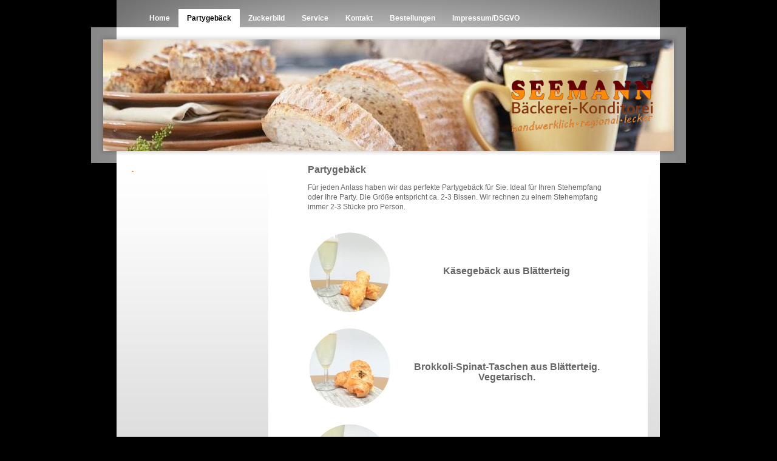

--- FILE ---
content_type: text/html; charset=UTF-8
request_url: https://www.baeckerei-seemann.de/partygeb%C3%A4ck/
body_size: 5431
content:
<!DOCTYPE html>
<html lang="de"  ><head prefix="og: http://ogp.me/ns# fb: http://ogp.me/ns/fb# business: http://ogp.me/ns/business#">
    <meta http-equiv="Content-Type" content="text/html; charset=utf-8"/>
    <meta name="generator" content="IONOS MyWebsite"/>
        
    <link rel="dns-prefetch" href="//cdn.website-start.de/"/>
    <link rel="dns-prefetch" href="//106.mod.mywebsite-editor.com"/>
    <link rel="dns-prefetch" href="https://106.sb.mywebsite-editor.com/"/>
    <link rel="shortcut icon" href="https://www.baeckerei-seemann.de/s/misc/favicon.png?1548494587"/>
        <title>Bäckerei Seemann - Partygebäck</title>
    
    

<meta name="format-detection" content="telephone=no"/>
        <meta name="keywords" content="Bäckerei, Bäcker, Handwerk, Brötchen, Kuchen, Brot, Qualität, Rohstoff"/>
            <meta name="description" content="Neue Seite"/>
            <meta name="robots" content="index,follow"/>
        <link href="https://www.baeckerei-seemann.de/s/style/layout.css?1691587613" rel="stylesheet" type="text/css"/>
    <link href="https://www.baeckerei-seemann.de/s/style/main.css?1691587613" rel="stylesheet" type="text/css"/>
    <link href="https://www.baeckerei-seemann.de/s/style/font.css?1691587613" rel="stylesheet" type="text/css"/>
    <link href="//cdn.website-start.de/app/cdn/min/group/web.css?1763478093678" rel="stylesheet" type="text/css"/>
<link href="//cdn.website-start.de/app/cdn/min/moduleserver/css/de_DE/common,shoppingbasket?1763478093678" rel="stylesheet" type="text/css"/>
    <link href="https://106.sb.mywebsite-editor.com/app/logstate2-css.php?site=43608134&amp;t=1769119834" rel="stylesheet" type="text/css"/>

<script type="text/javascript">
    /* <![CDATA[ */
var stagingMode = '';
    /* ]]> */
</script>
<script src="https://106.sb.mywebsite-editor.com/app/logstate-js.php?site=43608134&amp;t=1769119834"></script>
    <script type="text/javascript">
    /* <![CDATA[ */
    var systemurl = 'https://106.sb.mywebsite-editor.com/';
    var webPath = '/';
    var proxyName = '';
    var webServerName = 'www.baeckerei-seemann.de';
    var sslServerUrl = 'https://www.baeckerei-seemann.de';
    var nonSslServerUrl = 'http://www.baeckerei-seemann.de';
    var webserverProtocol = 'http://';
    var nghScriptsUrlPrefix = '//106.mod.mywebsite-editor.com';
    var sessionNamespace = 'DIY_SB';
    var jimdoData = {
        cdnUrl:  '//cdn.website-start.de/',
        messages: {
            lightBox: {
    image : 'Bild',
    of: 'von'
}

        },
        isTrial: 0,
        pageId: 929464326    };
    var script_basisID = "43608134";

    diy = window.diy || {};
    diy.web = diy.web || {};

        diy.web.jsBaseUrl = "//cdn.website-start.de/s/build/";

    diy.context = diy.context || {};
    diy.context.type = diy.context.type || 'web';
    /* ]]> */
</script>

<script type="text/javascript" src="//cdn.website-start.de/app/cdn/min/group/web.js?1763478093678" crossorigin="anonymous"></script><script type="text/javascript" src="//cdn.website-start.de/s/build/web.bundle.js?1763478093678" crossorigin="anonymous"></script><script src="//cdn.website-start.de/app/cdn/min/moduleserver/js/de_DE/common,shoppingbasket?1763478093678"></script>
<script type="text/javascript" src="https://cdn.website-start.de/proxy/apps/eiw5oo/resource/dependencies/"></script><script type="text/javascript">
                    if (typeof require !== 'undefined') {
                        require.config({
                            waitSeconds : 10,
                            baseUrl : 'https://cdn.website-start.de/proxy/apps/eiw5oo/js/'
                        });
                    }
                </script><script type="text/javascript" src="//cdn.website-start.de/app/cdn/min/group/pfcsupport.js?1763478093678" crossorigin="anonymous"></script>    <meta property="og:type" content="business.business"/>
    <meta property="og:url" content="https://www.baeckerei-seemann.de/partygebäck/"/>
    <meta property="og:title" content="Bäckerei Seemann - Partygebäck"/>
            <meta property="og:description" content="Neue Seite"/>
                <meta property="og:image" content="https://www.baeckerei-seemann.de/s/misc/logo.png?t=1766585771"/>
        <meta property="business:contact_data:country_name" content="Deutschland"/>
    
    
    
    
    
    
    
    
</head>


<body class="body diyBgActive  cc-pagemode-default diy-market-de_DE" data-pageid="929464326" id="page-929464326">
    
    <div class="diyw">
        <div id="container">
    <!-- start main navigation -->
    <div id="menu">
        <div id="menu_container">
            <div class="webnavigation"><ul id="mainNav1" class="mainNav1"><li class="navTopItemGroup_1"><a data-page-id="918941736" href="https://www.baeckerei-seemann.de/" class="level_1"><span>Home</span></a></li><li class="navTopItemGroup_2"><a data-page-id="929464326" href="https://www.baeckerei-seemann.de/partygebäck/" class="current level_1"><span>Partygebäck</span></a></li><li class="navTopItemGroup_3"><a data-page-id="918941748" href="https://www.baeckerei-seemann.de/zuckerbild/" class="level_1"><span>Zuckerbild</span></a></li><li class="navTopItemGroup_4"><a data-page-id="918941740" href="https://www.baeckerei-seemann.de/service/" class="level_1"><span>Service</span></a></li><li class="navTopItemGroup_5"><a data-page-id="918941743" href="https://www.baeckerei-seemann.de/kontakt/" class="level_1"><span>Kontakt</span></a></li><li class="navTopItemGroup_6"><a data-page-id="929679088" href="https://www.baeckerei-seemann.de/bestellungen/" class="level_1"><span>Bestellungen</span></a></li><li class="navTopItemGroup_7"><a data-page-id="918941745" href="https://www.baeckerei-seemann.de/impressum-dsgvo/" class="level_1"><span>Impressum/DSGVO</span></a></li></ul></div>
        </div>
    </div>
    <!-- end main navigation -->
    <!-- start header -->
    <div id="header">
        <div id="header_shadow_top"> </div>
        <div id="header_shadow">
            
<style type="text/css" media="all">
.diyw div#emotion-header {
        max-width: 940px;
        max-height: 184px;
                background: #A0A0A0;
    }

.diyw div#emotion-header-title-bg {
    left: 0%;
    top: 20%;
    width: 100%;
    height: 16%;

    background-color: #FFFFFF;
    opacity: 0.50;
    filter: alpha(opacity = 50);
    display: none;}
.diyw img#emotion-header-logo {
    left: 71.17%;
    top: 33.15%;
    background: transparent;
            width: 25.53%;
        height: 50.00%;
                border: none;
        padding: 0px;
        }

.diyw div#emotion-header strong#emotion-header-title {
    left: 20%;
    top: 20%;
    color: #000000;
    display: none;    font: normal normal 24px/120% Helvetica, 'Helvetica Neue', 'Trebuchet MS', sans-serif;
}

.diyw div#emotion-no-bg-container{
    max-height: 184px;
}

.diyw div#emotion-no-bg-container .emotion-no-bg-height {
    margin-top: 19.57%;
}
</style>
<div id="emotion-header" data-action="loadView" data-params="active" data-imagescount="1">
            <img src="https://www.baeckerei-seemann.de/s/img/emotionheader.jpg?1624824065.940px.184px" id="emotion-header-img" alt=""/>
            
        <div id="ehSlideshowPlaceholder">
            <div id="ehSlideShow">
                <div class="slide-container">
                                        <div style="background-color: #A0A0A0">
                            <img src="https://www.baeckerei-seemann.de/s/img/emotionheader.jpg?1624824065.940px.184px" alt=""/>
                        </div>
                                    </div>
            </div>
        </div>


        <script type="text/javascript">
        //<![CDATA[
                diy.module.emotionHeader.slideShow.init({ slides: [{"url":"https:\/\/www.baeckerei-seemann.de\/s\/img\/emotionheader.jpg?1624824065.940px.184px","image_alt":"","bgColor":"#A0A0A0"}] });
        //]]>
        </script>

    
                        <a href="https://www.baeckerei-seemann.de/">
        
                    <img id="emotion-header-logo" src="https://www.baeckerei-seemann.de/s/misc/logo.png?t=1766585771" alt=""/>
        
                    </a>
            
    
    
    
    <script type="text/javascript">
    //<![CDATA[
    (function ($) {
        function enableSvgTitle() {
                        var titleSvg = $('svg#emotion-header-title-svg'),
                titleHtml = $('#emotion-header-title'),
                emoWidthAbs = 940,
                emoHeightAbs = 184,
                offsetParent,
                titlePosition,
                svgBoxWidth,
                svgBoxHeight;

                        if (titleSvg.length && titleHtml.length) {
                offsetParent = titleHtml.offsetParent();
                titlePosition = titleHtml.position();
                svgBoxWidth = titleHtml.width();
                svgBoxHeight = titleHtml.height();

                                titleSvg.get(0).setAttribute('viewBox', '0 0 ' + svgBoxWidth + ' ' + svgBoxHeight);
                titleSvg.css({
                   left: Math.roundTo(100 * titlePosition.left / offsetParent.width(), 3) + '%',
                   top: Math.roundTo(100 * titlePosition.top / offsetParent.height(), 3) + '%',
                   width: Math.roundTo(100 * svgBoxWidth / emoWidthAbs, 3) + '%',
                   height: Math.roundTo(100 * svgBoxHeight / emoHeightAbs, 3) + '%'
                });

                titleHtml.css('visibility','hidden');
                titleSvg.css('visibility','visible');
            }
        }

        
            var posFunc = function($, overrideSize) {
                var elems = [], containerWidth, containerHeight;
                                    elems.push({
                        selector: '#emotion-header-title',
                        overrideSize: true,
                        horPos: 77.13,
                        vertPos: 100                    });
                    lastTitleWidth = $('#emotion-header-title').width();
                                                elems.push({
                    selector: '#emotion-header-title-bg',
                    horPos: 0,
                    vertPos: 76.77                });
                                
                containerWidth = parseInt('940');
                containerHeight = parseInt('184');

                for (var i = 0; i < elems.length; ++i) {
                    var el = elems[i],
                        $el = $(el.selector),
                        pos = {
                            left: el.horPos,
                            top: el.vertPos
                        };
                    if (!$el.length) continue;
                    var anchorPos = $el.anchorPosition();
                    anchorPos.$container = $('#emotion-header');

                    if (overrideSize === true || el.overrideSize === true) {
                        anchorPos.setContainerSize(containerWidth, containerHeight);
                    } else {
                        anchorPos.setContainerSize(null, null);
                    }

                    var pxPos = anchorPos.fromAnchorPosition(pos),
                        pcPos = anchorPos.toPercentPosition(pxPos);

                    var elPos = {};
                    if (!isNaN(parseFloat(pcPos.top)) && isFinite(pcPos.top)) {
                        elPos.top = pcPos.top + '%';
                    }
                    if (!isNaN(parseFloat(pcPos.left)) && isFinite(pcPos.left)) {
                        elPos.left = pcPos.left + '%';
                    }
                    $el.css(elPos);
                }

                // switch to svg title
                enableSvgTitle();
            };

                        var $emotionImg = jQuery('#emotion-header-img');
            if ($emotionImg.length > 0) {
                // first position the element based on stored size
                posFunc(jQuery, true);

                // trigger reposition using the real size when the element is loaded
                var ehLoadEvTriggered = false;
                $emotionImg.one('load', function(){
                    posFunc(jQuery);
                    ehLoadEvTriggered = true;
                                        diy.module.emotionHeader.slideShow.start();
                                    }).each(function() {
                                        if(this.complete || typeof this.complete === 'undefined') {
                        jQuery(this).load();
                    }
                });

                                noLoadTriggeredTimeoutId = setTimeout(function() {
                    if (!ehLoadEvTriggered) {
                        posFunc(jQuery);
                    }
                    window.clearTimeout(noLoadTriggeredTimeoutId)
                }, 5000);//after 5 seconds
            } else {
                jQuery(function(){
                    posFunc(jQuery);
                });
            }

                        if (jQuery.isBrowser && jQuery.isBrowser.ie8) {
                var longTitleRepositionCalls = 0;
                longTitleRepositionInterval = setInterval(function() {
                    if (lastTitleWidth > 0 && lastTitleWidth != jQuery('#emotion-header-title').width()) {
                        posFunc(jQuery);
                    }
                    longTitleRepositionCalls++;
                    // try this for 5 seconds
                    if (longTitleRepositionCalls === 5) {
                        window.clearInterval(longTitleRepositionInterval);
                    }
                }, 1000);//each 1 second
            }

            }(jQuery));
    //]]>
    </script>

    </div>

        </div>
        <div id="header_shadow_bottom"> </div>
    </div>
    <!-- end header -->
    <div id="page">
        <div id="column_left">
        	<!-- start sub navigation -->
            <div id="navigation"><div class="webnavigation"></div></div>
            <!-- end sub navigation -->
            <!-- start sidebar -->
            <div id="sidebar"><div id="matrix_1023428041" class="sortable-matrix" data-matrixId="1023428041"><div class="n module-type-text diyfeLiveArea "> <p><a href="http://www.back-dir-deine-zukunft.de" target="_blank"> </a></p> </div></div></div>
            <!-- end sidebar -->
        </div>
        <!-- start content -->
        <div id="content">
        <div id="content_area">
        	<div id="content_start"></div>
        	
        
        <div id="matrix_1027513393" class="sortable-matrix" data-matrixId="1027513393"><div class="n module-type-header diyfeLiveArea "> <h1><span class="diyfeDecoration">Partygebäck</span></h1> </div><div class="n module-type-text diyfeLiveArea "> <p>Für jeden Anlass haben wir das perfekte Partygebäck für Sie. Ideal für Ihren Stehempfang oder Ihre Party. Die Größe entspricht ca. 2-3 Bissen. Wir rechnen zu einem Stehempfang immer 2-3 Stücke pro
Person.</p>
<p> </p> </div><div class="n module-type-textWithImage diyfeLiveArea "> 
<div class="clearover " id="textWithImage-5822783199">
<div class="align-container imgleft" style="max-width: 100%; width: 140px;">
    <a class="imagewrapper" href="https://www.baeckerei-seemann.de/s/cc_images/teaserbox_2486927579.jpg?t=1592294795" rel="lightbox[5822783199]">
        <img src="https://www.baeckerei-seemann.de/s/cc_images/cache_2486927579.jpg?t=1592294795" id="image_5822783199" alt="" style="width:100%"/>
    </a>


</div> 
<div class="textwrapper">
<p style="text-align: center;"> </p>
<p style="text-align: center;"> </p>
<p style="text-align: center;"> </p>
<p style="text-align: center;"> </p>
<p style="text-align: center;"><span style="font-size:16px;"><strong>Käsegebäck aus Blätterteig</strong></span></p>
</div>
</div> 
<script type="text/javascript">
    //<![CDATA[
    jQuery(document).ready(function($){
        var $target = $('#textWithImage-5822783199');

        if ($.fn.swipebox && Modernizr.touch) {
            $target
                .find('a[rel*="lightbox"]')
                .addClass('swipebox')
                .swipebox();
        } else {
            $target.tinyLightbox({
                item: 'a[rel*="lightbox"]',
                cycle: false,
                hideNavigation: true
            });
        }
    });
    //]]>
</script>
 </div><div class="n module-type-textWithImage diyfeLiveArea "> 
<div class="clearover " id="textWithImage-5822783254">
<div class="align-container imgleft" style="max-width: 100%; width: 140px;">
    <a class="imagewrapper" href="https://www.baeckerei-seemann.de/s/cc_images/teaserbox_2486927711.jpg?t=1592294987" rel="lightbox[5822783254]">
        <img src="https://www.baeckerei-seemann.de/s/cc_images/cache_2486927711.jpg?t=1592294987" id="image_5822783254" alt="" style="width:100%"/>
    </a>


</div> 
<div class="textwrapper">
<p style="text-align: center;"> </p>
<p style="text-align: center;"> </p>
<p style="text-align: center;"> </p>
<p style="text-align: center;"> </p>
<p style="text-align: center;"><span style="font-size:16px;"><strong>Brokkoli-Spinat-Taschen aus Blätterteig. Vegetarisch.</strong></span></p>
</div>
</div> 
<script type="text/javascript">
    //<![CDATA[
    jQuery(document).ready(function($){
        var $target = $('#textWithImage-5822783254');

        if ($.fn.swipebox && Modernizr.touch) {
            $target
                .find('a[rel*="lightbox"]')
                .addClass('swipebox')
                .swipebox();
        } else {
            $target.tinyLightbox({
                item: 'a[rel*="lightbox"]',
                cycle: false,
                hideNavigation: true
            });
        }
    });
    //]]>
</script>
 </div><div class="n module-type-textWithImage diyfeLiveArea "> 
<div class="clearover " id="textWithImage-5822787153">
<div class="align-container imgleft" style="max-width: 100%; width: 140px;">
    <a class="imagewrapper" href="https://www.baeckerei-seemann.de/s/cc_images/teaserbox_2486934214.jpg?t=1592378714" rel="lightbox[5822787153]">
        <img src="https://www.baeckerei-seemann.de/s/cc_images/cache_2486934214.jpg?t=1592378714" id="image_5822787153" alt="" style="width:100%"/>
    </a>


</div> 
<div class="textwrapper">
<p style="text-align: center;"> </p>
<p style="text-align: center;"> </p>
<p style="text-align: center;"> </p>
<p style="text-align: center;"> </p>
<p style="text-align: center;"><span style="font-size:16px;"><strong>Schinkenhörnchen aus Blätterteig</strong></span></p>
</div>
</div> 
<script type="text/javascript">
    //<![CDATA[
    jQuery(document).ready(function($){
        var $target = $('#textWithImage-5822787153');

        if ($.fn.swipebox && Modernizr.touch) {
            $target
                .find('a[rel*="lightbox"]')
                .addClass('swipebox')
                .swipebox();
        } else {
            $target.tinyLightbox({
                item: 'a[rel*="lightbox"]',
                cycle: false,
                hideNavigation: true
            });
        }
    });
    //]]>
</script>
 </div><div class="n module-type-textWithImage diyfeLiveArea "> 
<div class="clearover " id="textWithImage-5822787146">
<div class="align-container imgleft" style="max-width: 100%; width: 139px;">
    <a class="imagewrapper" href="https://www.baeckerei-seemann.de/s/cc_images/teaserbox_2486934212.jpg?t=1592378598" rel="lightbox[5822787146]">
        <img src="https://www.baeckerei-seemann.de/s/cc_images/cache_2486934212.jpg?t=1592378598" id="image_5822787146" alt="" style="width:100%"/>
    </a>


</div> 
<div class="textwrapper">
<p style="text-align: center;"> </p>
<p style="text-align: center;"> </p>
<p style="text-align: center;"> </p>
<p style="text-align: center;"><strong><span style="font-size:16px;">Dellmensinger Pfefferbeißer</span></strong></p>
<p style="text-align: center;"><strong><span style="font-size:16px;">im Croissantmantel</span></strong></p>
</div>
</div> 
<script type="text/javascript">
    //<![CDATA[
    jQuery(document).ready(function($){
        var $target = $('#textWithImage-5822787146');

        if ($.fn.swipebox && Modernizr.touch) {
            $target
                .find('a[rel*="lightbox"]')
                .addClass('swipebox')
                .swipebox();
        } else {
            $target.tinyLightbox({
                item: 'a[rel*="lightbox"]',
                cycle: false,
                hideNavigation: true
            });
        }
    });
    //]]>
</script>
 </div><div class="n module-type-textWithImage diyfeLiveArea "> 
<div class="clearover " id="textWithImage-5822787156">
<div class="align-container imgleft" style="max-width: 100%; width: 140px;">
    <a class="imagewrapper" href="https://www.baeckerei-seemann.de/s/cc_images/teaserbox_2486934215.jpg?t=1592378787" rel="lightbox[5822787156]">
        <img src="https://www.baeckerei-seemann.de/s/cc_images/cache_2486934215.jpg?t=1592378787" id="image_5822787156" alt="" style="width:100%"/>
    </a>


</div> 
<div class="textwrapper">
<p style="text-align: center;"> </p>
<p style="text-align: center;"> </p>
<p style="text-align: center;"> </p>
<p style="text-align: center;"> </p>
<p style="text-align: center;"><span style="font-size:16px;"><strong>Sesamcroissant</strong></span></p>
</div>
</div> 
<script type="text/javascript">
    //<![CDATA[
    jQuery(document).ready(function($){
        var $target = $('#textWithImage-5822787156');

        if ($.fn.swipebox && Modernizr.touch) {
            $target
                .find('a[rel*="lightbox"]')
                .addClass('swipebox')
                .swipebox();
        } else {
            $target.tinyLightbox({
                item: 'a[rel*="lightbox"]',
                cycle: false,
                hideNavigation: true
            });
        }
    });
    //]]>
</script>
 </div><div class="n module-type-textWithImage diyfeLiveArea "> 
<div class="clearover " id="textWithImage-5822791151">
<div class="align-container imgleft" style="max-width: 100%; width: 139px;">
    <a class="imagewrapper" href="https://www.baeckerei-seemann.de/s/cc_images/teaserbox_2486942300.jpg?t=1592475156" rel="lightbox[5822791151]">
        <img src="https://www.baeckerei-seemann.de/s/cc_images/cache_2486942300.jpg?t=1592475156" id="image_5822791151" alt="" style="width:100%"/>
    </a>


</div> 
<div class="textwrapper">
<p> </p>
<p> </p>
<p> </p>
<p> </p>
<p style="text-align: center;"><span style="font-size:16px;"><strong>Käsecroissant</strong></span></p>
</div>
</div> 
<script type="text/javascript">
    //<![CDATA[
    jQuery(document).ready(function($){
        var $target = $('#textWithImage-5822791151');

        if ($.fn.swipebox && Modernizr.touch) {
            $target
                .find('a[rel*="lightbox"]')
                .addClass('swipebox')
                .swipebox();
        } else {
            $target.tinyLightbox({
                item: 'a[rel*="lightbox"]',
                cycle: false,
                hideNavigation: true
            });
        }
    });
    //]]>
</script>
 </div></div>
        
        
        </div></div>
        <!-- end content -->
        <div class="clearall"></div>
        <!-- start footer -->
        <div id="footer"><div id="contentfooter">
    <div class="leftrow">
                    <a rel="nofollow" href="javascript:PopupFenster('https://www.baeckerei-seemann.de/partygebäck/?print=1');"><img class="inline" height="14" width="18" src="//cdn.website-start.de/s/img/cc/printer.gif" alt=""/>Druckversion</a> <span class="footer-separator">|</span>
                <a href="https://www.baeckerei-seemann.de/sitemap/">Sitemap</a>
                        <br/> © Bäckerei Seemann<br/>
<br/>
Diese Homepage wurde mit <a rel="nofollow" href="https://www.ionos.de/websites/homepage-erstellen" target="_blank">IONOS MyWebsite</a> erstellt.
            </div>
    <script type="text/javascript">
        window.diy.ux.Captcha.locales = {
            generateNewCode: 'Neuen Code generieren',
            enterCode: 'Bitte geben Sie den Code ein'
        };
        window.diy.ux.Cap2.locales = {
            generateNewCode: 'Neuen Code generieren',
            enterCode: 'Bitte geben Sie den Code ein'
        };
    </script>
    <div class="rightrow">
                    <span class="loggedout">
                <a rel="nofollow" id="login" href="https://login.1and1-editor.com/43608134/www.baeckerei-seemann.de/de?pageId=929464326">
                    Login                </a>
            </span>
                
                <span class="loggedin">
            <a rel="nofollow" id="logout" href="https://106.sb.mywebsite-editor.com/app/cms/logout.php">Logout</a> <span class="footer-separator">|</span>
            <a rel="nofollow" id="edit" href="https://106.sb.mywebsite-editor.com/app/43608134/929464326/">Seite bearbeiten</a>
        </span>
    </div>
</div>
            <div id="loginbox" class="hidden">
                <script type="text/javascript">
                    /* <![CDATA[ */
                    function forgotpw_popup() {
                        var url = 'https://passwort.1und1.de/xml/request/RequestStart';
                        fenster = window.open(url, "fenster1", "width=600,height=400,status=yes,scrollbars=yes,resizable=yes");
                        // IE8 doesn't return the window reference instantly or at all.
                        // It may appear the call failed and fenster is null
                        if (fenster && fenster.focus) {
                            fenster.focus();
                        }
                    }
                    /* ]]> */
                </script>
                                <img class="logo" src="//cdn.website-start.de/s/img/logo.gif" alt="IONOS" title="IONOS"/>

                <div id="loginboxOuter"></div>
            </div>
        
</div>
        <!-- end footer -->
    </div>
</div>
<div id="background"></div>
    </div>

    
    </body>


<!-- rendered at Wed, 24 Dec 2025 15:16:11 +0100 -->
</html>
